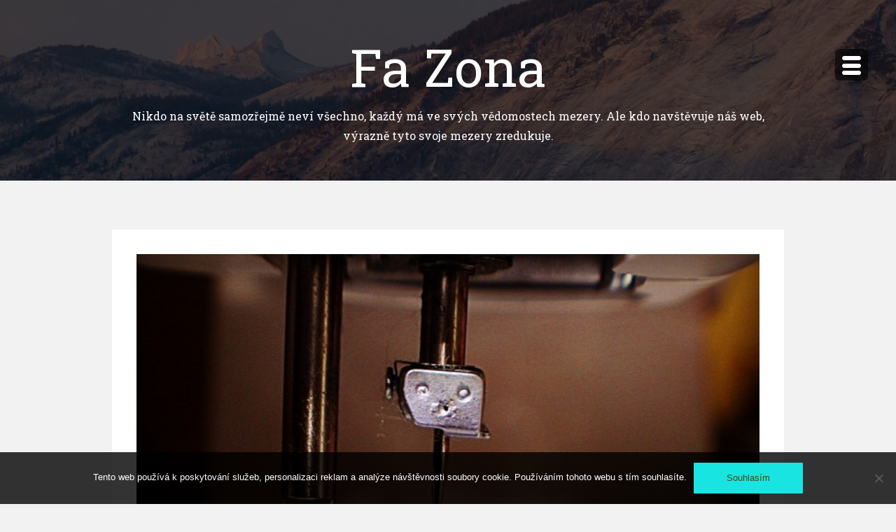

--- FILE ---
content_type: text/html; charset=UTF-8
request_url: https://www.fa-zona.cz/delejte-svoji-praci-co-nejlepe/
body_size: 10126
content:
<!DOCTYPE html>
<html class="no-js" lang="cs">
<head>
<meta charset="UTF-8">
<meta name="viewport" content="width=device-width, initial-scale=1">
<link rel="profile" href="http://gmpg.org/xfn/11">
<link rel="pingback" href="https://www.fa-zona.cz/xmlrpc.php">

<meta name='robots' content='index, follow, max-image-preview:large, max-snippet:-1, max-video-preview:-1' />

	<!-- This site is optimized with the Yoast SEO plugin v26.8 - https://yoast.com/product/yoast-seo-wordpress/ -->
	<title>Dělejte svoji práci co nejlépe</title>
	<meta name="description" content="Jako každá správná švadlena si přejete mít, co nejlepší výbavu a co nelepší vybavení. Pořiďte si u nás zásobu kovové galanterie a buďte vždy vybaveni." />
	<link rel="canonical" href="https://www.fa-zona.cz/delejte-svoji-praci-co-nejlepe/" />
	<meta property="og:locale" content="cs_CZ" />
	<meta property="og:type" content="article" />
	<meta property="og:title" content="Dělejte svoji práci co nejlépe" />
	<meta property="og:description" content="Jako každá správná švadlena si přejete mít, co nejlepší výbavu a co nelepší vybavení. Pořiďte si u nás zásobu kovové galanterie a buďte vždy vybaveni." />
	<meta property="og:url" content="https://www.fa-zona.cz/delejte-svoji-praci-co-nejlepe/" />
	<meta property="og:site_name" content="Fa Zona" />
	<meta property="article:published_time" content="2019-04-16T10:37:58+00:00" />
	<meta property="article:modified_time" content="2023-05-10T09:13:27+00:00" />
	<meta name="twitter:card" content="summary_large_image" />
	<meta name="twitter:label1" content="Napsal(a)" />
	<meta name="twitter:data1" content="" />
	<meta name="twitter:label2" content="Odhadovaná doba čtení" />
	<meta name="twitter:data2" content="2 minuty" />
	<!-- / Yoast SEO plugin. -->


<link rel='dns-prefetch' href='//fonts.googleapis.com' />
<style id='wp-img-auto-sizes-contain-inline-css' type='text/css'>
img:is([sizes=auto i],[sizes^="auto," i]){contain-intrinsic-size:3000px 1500px}
/*# sourceURL=wp-img-auto-sizes-contain-inline-css */
</style>
<style id='wp-block-library-inline-css' type='text/css'>
:root{--wp-block-synced-color:#7a00df;--wp-block-synced-color--rgb:122,0,223;--wp-bound-block-color:var(--wp-block-synced-color);--wp-editor-canvas-background:#ddd;--wp-admin-theme-color:#007cba;--wp-admin-theme-color--rgb:0,124,186;--wp-admin-theme-color-darker-10:#006ba1;--wp-admin-theme-color-darker-10--rgb:0,107,160.5;--wp-admin-theme-color-darker-20:#005a87;--wp-admin-theme-color-darker-20--rgb:0,90,135;--wp-admin-border-width-focus:2px}@media (min-resolution:192dpi){:root{--wp-admin-border-width-focus:1.5px}}.wp-element-button{cursor:pointer}:root .has-very-light-gray-background-color{background-color:#eee}:root .has-very-dark-gray-background-color{background-color:#313131}:root .has-very-light-gray-color{color:#eee}:root .has-very-dark-gray-color{color:#313131}:root .has-vivid-green-cyan-to-vivid-cyan-blue-gradient-background{background:linear-gradient(135deg,#00d084,#0693e3)}:root .has-purple-crush-gradient-background{background:linear-gradient(135deg,#34e2e4,#4721fb 50%,#ab1dfe)}:root .has-hazy-dawn-gradient-background{background:linear-gradient(135deg,#faaca8,#dad0ec)}:root .has-subdued-olive-gradient-background{background:linear-gradient(135deg,#fafae1,#67a671)}:root .has-atomic-cream-gradient-background{background:linear-gradient(135deg,#fdd79a,#004a59)}:root .has-nightshade-gradient-background{background:linear-gradient(135deg,#330968,#31cdcf)}:root .has-midnight-gradient-background{background:linear-gradient(135deg,#020381,#2874fc)}:root{--wp--preset--font-size--normal:16px;--wp--preset--font-size--huge:42px}.has-regular-font-size{font-size:1em}.has-larger-font-size{font-size:2.625em}.has-normal-font-size{font-size:var(--wp--preset--font-size--normal)}.has-huge-font-size{font-size:var(--wp--preset--font-size--huge)}.has-text-align-center{text-align:center}.has-text-align-left{text-align:left}.has-text-align-right{text-align:right}.has-fit-text{white-space:nowrap!important}#end-resizable-editor-section{display:none}.aligncenter{clear:both}.items-justified-left{justify-content:flex-start}.items-justified-center{justify-content:center}.items-justified-right{justify-content:flex-end}.items-justified-space-between{justify-content:space-between}.screen-reader-text{border:0;clip-path:inset(50%);height:1px;margin:-1px;overflow:hidden;padding:0;position:absolute;width:1px;word-wrap:normal!important}.screen-reader-text:focus{background-color:#ddd;clip-path:none;color:#444;display:block;font-size:1em;height:auto;left:5px;line-height:normal;padding:15px 23px 14px;text-decoration:none;top:5px;width:auto;z-index:100000}html :where(.has-border-color){border-style:solid}html :where([style*=border-top-color]){border-top-style:solid}html :where([style*=border-right-color]){border-right-style:solid}html :where([style*=border-bottom-color]){border-bottom-style:solid}html :where([style*=border-left-color]){border-left-style:solid}html :where([style*=border-width]){border-style:solid}html :where([style*=border-top-width]){border-top-style:solid}html :where([style*=border-right-width]){border-right-style:solid}html :where([style*=border-bottom-width]){border-bottom-style:solid}html :where([style*=border-left-width]){border-left-style:solid}html :where(img[class*=wp-image-]){height:auto;max-width:100%}:where(figure){margin:0 0 1em}html :where(.is-position-sticky){--wp-admin--admin-bar--position-offset:var(--wp-admin--admin-bar--height,0px)}@media screen and (max-width:600px){html :where(.is-position-sticky){--wp-admin--admin-bar--position-offset:0px}}

/*# sourceURL=wp-block-library-inline-css */
</style><style id='global-styles-inline-css' type='text/css'>
:root{--wp--preset--aspect-ratio--square: 1;--wp--preset--aspect-ratio--4-3: 4/3;--wp--preset--aspect-ratio--3-4: 3/4;--wp--preset--aspect-ratio--3-2: 3/2;--wp--preset--aspect-ratio--2-3: 2/3;--wp--preset--aspect-ratio--16-9: 16/9;--wp--preset--aspect-ratio--9-16: 9/16;--wp--preset--color--black: #000000;--wp--preset--color--cyan-bluish-gray: #abb8c3;--wp--preset--color--white: #ffffff;--wp--preset--color--pale-pink: #f78da7;--wp--preset--color--vivid-red: #cf2e2e;--wp--preset--color--luminous-vivid-orange: #ff6900;--wp--preset--color--luminous-vivid-amber: #fcb900;--wp--preset--color--light-green-cyan: #7bdcb5;--wp--preset--color--vivid-green-cyan: #00d084;--wp--preset--color--pale-cyan-blue: #8ed1fc;--wp--preset--color--vivid-cyan-blue: #0693e3;--wp--preset--color--vivid-purple: #9b51e0;--wp--preset--gradient--vivid-cyan-blue-to-vivid-purple: linear-gradient(135deg,rgb(6,147,227) 0%,rgb(155,81,224) 100%);--wp--preset--gradient--light-green-cyan-to-vivid-green-cyan: linear-gradient(135deg,rgb(122,220,180) 0%,rgb(0,208,130) 100%);--wp--preset--gradient--luminous-vivid-amber-to-luminous-vivid-orange: linear-gradient(135deg,rgb(252,185,0) 0%,rgb(255,105,0) 100%);--wp--preset--gradient--luminous-vivid-orange-to-vivid-red: linear-gradient(135deg,rgb(255,105,0) 0%,rgb(207,46,46) 100%);--wp--preset--gradient--very-light-gray-to-cyan-bluish-gray: linear-gradient(135deg,rgb(238,238,238) 0%,rgb(169,184,195) 100%);--wp--preset--gradient--cool-to-warm-spectrum: linear-gradient(135deg,rgb(74,234,220) 0%,rgb(151,120,209) 20%,rgb(207,42,186) 40%,rgb(238,44,130) 60%,rgb(251,105,98) 80%,rgb(254,248,76) 100%);--wp--preset--gradient--blush-light-purple: linear-gradient(135deg,rgb(255,206,236) 0%,rgb(152,150,240) 100%);--wp--preset--gradient--blush-bordeaux: linear-gradient(135deg,rgb(254,205,165) 0%,rgb(254,45,45) 50%,rgb(107,0,62) 100%);--wp--preset--gradient--luminous-dusk: linear-gradient(135deg,rgb(255,203,112) 0%,rgb(199,81,192) 50%,rgb(65,88,208) 100%);--wp--preset--gradient--pale-ocean: linear-gradient(135deg,rgb(255,245,203) 0%,rgb(182,227,212) 50%,rgb(51,167,181) 100%);--wp--preset--gradient--electric-grass: linear-gradient(135deg,rgb(202,248,128) 0%,rgb(113,206,126) 100%);--wp--preset--gradient--midnight: linear-gradient(135deg,rgb(2,3,129) 0%,rgb(40,116,252) 100%);--wp--preset--font-size--small: 13px;--wp--preset--font-size--medium: 20px;--wp--preset--font-size--large: 36px;--wp--preset--font-size--x-large: 42px;--wp--preset--spacing--20: 0.44rem;--wp--preset--spacing--30: 0.67rem;--wp--preset--spacing--40: 1rem;--wp--preset--spacing--50: 1.5rem;--wp--preset--spacing--60: 2.25rem;--wp--preset--spacing--70: 3.38rem;--wp--preset--spacing--80: 5.06rem;--wp--preset--shadow--natural: 6px 6px 9px rgba(0, 0, 0, 0.2);--wp--preset--shadow--deep: 12px 12px 50px rgba(0, 0, 0, 0.4);--wp--preset--shadow--sharp: 6px 6px 0px rgba(0, 0, 0, 0.2);--wp--preset--shadow--outlined: 6px 6px 0px -3px rgb(255, 255, 255), 6px 6px rgb(0, 0, 0);--wp--preset--shadow--crisp: 6px 6px 0px rgb(0, 0, 0);}:where(.is-layout-flex){gap: 0.5em;}:where(.is-layout-grid){gap: 0.5em;}body .is-layout-flex{display: flex;}.is-layout-flex{flex-wrap: wrap;align-items: center;}.is-layout-flex > :is(*, div){margin: 0;}body .is-layout-grid{display: grid;}.is-layout-grid > :is(*, div){margin: 0;}:where(.wp-block-columns.is-layout-flex){gap: 2em;}:where(.wp-block-columns.is-layout-grid){gap: 2em;}:where(.wp-block-post-template.is-layout-flex){gap: 1.25em;}:where(.wp-block-post-template.is-layout-grid){gap: 1.25em;}.has-black-color{color: var(--wp--preset--color--black) !important;}.has-cyan-bluish-gray-color{color: var(--wp--preset--color--cyan-bluish-gray) !important;}.has-white-color{color: var(--wp--preset--color--white) !important;}.has-pale-pink-color{color: var(--wp--preset--color--pale-pink) !important;}.has-vivid-red-color{color: var(--wp--preset--color--vivid-red) !important;}.has-luminous-vivid-orange-color{color: var(--wp--preset--color--luminous-vivid-orange) !important;}.has-luminous-vivid-amber-color{color: var(--wp--preset--color--luminous-vivid-amber) !important;}.has-light-green-cyan-color{color: var(--wp--preset--color--light-green-cyan) !important;}.has-vivid-green-cyan-color{color: var(--wp--preset--color--vivid-green-cyan) !important;}.has-pale-cyan-blue-color{color: var(--wp--preset--color--pale-cyan-blue) !important;}.has-vivid-cyan-blue-color{color: var(--wp--preset--color--vivid-cyan-blue) !important;}.has-vivid-purple-color{color: var(--wp--preset--color--vivid-purple) !important;}.has-black-background-color{background-color: var(--wp--preset--color--black) !important;}.has-cyan-bluish-gray-background-color{background-color: var(--wp--preset--color--cyan-bluish-gray) !important;}.has-white-background-color{background-color: var(--wp--preset--color--white) !important;}.has-pale-pink-background-color{background-color: var(--wp--preset--color--pale-pink) !important;}.has-vivid-red-background-color{background-color: var(--wp--preset--color--vivid-red) !important;}.has-luminous-vivid-orange-background-color{background-color: var(--wp--preset--color--luminous-vivid-orange) !important;}.has-luminous-vivid-amber-background-color{background-color: var(--wp--preset--color--luminous-vivid-amber) !important;}.has-light-green-cyan-background-color{background-color: var(--wp--preset--color--light-green-cyan) !important;}.has-vivid-green-cyan-background-color{background-color: var(--wp--preset--color--vivid-green-cyan) !important;}.has-pale-cyan-blue-background-color{background-color: var(--wp--preset--color--pale-cyan-blue) !important;}.has-vivid-cyan-blue-background-color{background-color: var(--wp--preset--color--vivid-cyan-blue) !important;}.has-vivid-purple-background-color{background-color: var(--wp--preset--color--vivid-purple) !important;}.has-black-border-color{border-color: var(--wp--preset--color--black) !important;}.has-cyan-bluish-gray-border-color{border-color: var(--wp--preset--color--cyan-bluish-gray) !important;}.has-white-border-color{border-color: var(--wp--preset--color--white) !important;}.has-pale-pink-border-color{border-color: var(--wp--preset--color--pale-pink) !important;}.has-vivid-red-border-color{border-color: var(--wp--preset--color--vivid-red) !important;}.has-luminous-vivid-orange-border-color{border-color: var(--wp--preset--color--luminous-vivid-orange) !important;}.has-luminous-vivid-amber-border-color{border-color: var(--wp--preset--color--luminous-vivid-amber) !important;}.has-light-green-cyan-border-color{border-color: var(--wp--preset--color--light-green-cyan) !important;}.has-vivid-green-cyan-border-color{border-color: var(--wp--preset--color--vivid-green-cyan) !important;}.has-pale-cyan-blue-border-color{border-color: var(--wp--preset--color--pale-cyan-blue) !important;}.has-vivid-cyan-blue-border-color{border-color: var(--wp--preset--color--vivid-cyan-blue) !important;}.has-vivid-purple-border-color{border-color: var(--wp--preset--color--vivid-purple) !important;}.has-vivid-cyan-blue-to-vivid-purple-gradient-background{background: var(--wp--preset--gradient--vivid-cyan-blue-to-vivid-purple) !important;}.has-light-green-cyan-to-vivid-green-cyan-gradient-background{background: var(--wp--preset--gradient--light-green-cyan-to-vivid-green-cyan) !important;}.has-luminous-vivid-amber-to-luminous-vivid-orange-gradient-background{background: var(--wp--preset--gradient--luminous-vivid-amber-to-luminous-vivid-orange) !important;}.has-luminous-vivid-orange-to-vivid-red-gradient-background{background: var(--wp--preset--gradient--luminous-vivid-orange-to-vivid-red) !important;}.has-very-light-gray-to-cyan-bluish-gray-gradient-background{background: var(--wp--preset--gradient--very-light-gray-to-cyan-bluish-gray) !important;}.has-cool-to-warm-spectrum-gradient-background{background: var(--wp--preset--gradient--cool-to-warm-spectrum) !important;}.has-blush-light-purple-gradient-background{background: var(--wp--preset--gradient--blush-light-purple) !important;}.has-blush-bordeaux-gradient-background{background: var(--wp--preset--gradient--blush-bordeaux) !important;}.has-luminous-dusk-gradient-background{background: var(--wp--preset--gradient--luminous-dusk) !important;}.has-pale-ocean-gradient-background{background: var(--wp--preset--gradient--pale-ocean) !important;}.has-electric-grass-gradient-background{background: var(--wp--preset--gradient--electric-grass) !important;}.has-midnight-gradient-background{background: var(--wp--preset--gradient--midnight) !important;}.has-small-font-size{font-size: var(--wp--preset--font-size--small) !important;}.has-medium-font-size{font-size: var(--wp--preset--font-size--medium) !important;}.has-large-font-size{font-size: var(--wp--preset--font-size--large) !important;}.has-x-large-font-size{font-size: var(--wp--preset--font-size--x-large) !important;}
/*# sourceURL=global-styles-inline-css */
</style>

<style id='classic-theme-styles-inline-css' type='text/css'>
/*! This file is auto-generated */
.wp-block-button__link{color:#fff;background-color:#32373c;border-radius:9999px;box-shadow:none;text-decoration:none;padding:calc(.667em + 2px) calc(1.333em + 2px);font-size:1.125em}.wp-block-file__button{background:#32373c;color:#fff;text-decoration:none}
/*# sourceURL=/wp-includes/css/classic-themes.min.css */
</style>
<link rel='stylesheet' id='cookie-notice-front-css' href='https://www.fa-zona.cz/wp-content/plugins/cookie-notice/css/front.min.css?ver=2.5.11' type='text/css' media='all' />
<link rel='stylesheet' id='kk-star-ratings-css' href='https://www.fa-zona.cz/wp-content/plugins/kk-star-ratings/src/core/public/css/kk-star-ratings.min.css?ver=5.4.10.3' type='text/css' media='all' />
<link rel='stylesheet' id='masonry-style-css' href='https://www.fa-zona.cz/wp-content/themes/masonry/style.css?ver=1.0.0' type='text/css' media='all' />
<link rel='stylesheet' id='masonry-maven-css' href='//fonts.googleapis.com/css?family=Rozha+One%7CRoboto+Slab%3A%26subset%3Dlatin%2Clatin-ext&#038;ver=1.0.0' type='text/css' media='all' />
<link rel='stylesheet' id='masonry-typicons-css' href='https://www.fa-zona.cz/wp-content/themes/masonry/css/typicons.css?ver=2.0.6' type='text/css' media='all' />
<script type="text/javascript" src="https://www.fa-zona.cz/wp-includes/js/jquery/jquery.min.js?ver=3.7.1" id="jquery-core-js"></script>
<script type="text/javascript" src="https://www.fa-zona.cz/wp-includes/js/jquery/jquery-migrate.min.js?ver=3.4.1" id="jquery-migrate-js"></script>
<link rel="alternate" type="application/ld+json" href="https://www.fa-zona.cz/delejte-svoji-praci-co-nejlepe/?format=application/ld+json" title="Structured Descriptor Document (JSON-LD format)"><script type="application/ld+json" data-source="DataFeed:WordPress" data-schema="1973-post-Default">{"@context":"https:\/\/schema.org\/","@type":"Article","@id":"https:\/\/www.fa-zona.cz\/delejte-svoji-praci-co-nejlepe\/#Article","mainEntityOfPage":"https:\/\/www.fa-zona.cz\/delejte-svoji-praci-co-nejlepe\/","headline":"D\u011blejte svoji pr\u00e1ci co nejl\u00e9pe","name":"D\u011blejte svoji pr\u00e1ci co nejl\u00e9pe","description":"Jako ka\u017ed\u00e1 spr\u00e1vn\u00e1 \u0161vadlena si p\u0159ejete m\u00edt, co nejlep\u0161\u00ed v\u00fdbavu a co nelep\u0161\u00ed vybaven\u00ed. Po\u0159i\u010fte si u n\u00e1s z\u00e1sobu kovov\u00e9 galanterie a bu\u010fte v\u017edy vybaveni.","datePublished":"2020-03-15","dateModified":"2023-05-10","author":{"@type":"Person","@id":"https:\/\/www.fa-zona.cz\/author\/#Person","name":"","url":"https:\/\/www.fa-zona.cz\/author\/","identifier":1,"image":{"@type":"ImageObject","@id":"https:\/\/secure.gravatar.com\/avatar\/91506ed60e31abe586276a3e1420719df081581a820344a28fa2034bb1a2fe22?s=96&d=mm&r=g","url":"https:\/\/secure.gravatar.com\/avatar\/91506ed60e31abe586276a3e1420719df081581a820344a28fa2034bb1a2fe22?s=96&d=mm&r=g","height":96,"width":96}},"publisher":{"@type":"Organization","name":"fa-zona.cz","logo":{"@type":"ImageObject","@id":"\/logo.png","url":"\/logo.png","width":600,"height":60}},"image":{"@type":"ImageObject","@id":"https:\/\/www.fa-zona.cz\/wp-content\/uploads\/sew-1740653_960_720.jpg","url":"https:\/\/www.fa-zona.cz\/wp-content\/uploads\/sew-1740653_960_720.jpg","height":0,"width":0},"url":"https:\/\/www.fa-zona.cz\/delejte-svoji-praci-co-nejlepe\/","wordCount":405,"articleBody":"       P\u0159i ka\u017ed\u00e9 pr\u00e1ci je velmi d\u016fle\u017eit\u00e9 m\u00edt i kvalitn\u00ed vybaven\u00ed. Pokud se toti\u017e obklopujete kvalitn\u00edmi pomocn\u00edky a kvalitn\u00edm vybaven\u00edm, bude se V\u00e1m pracovat mnohem l\u00e9pe a budete se moct py\u0161nit opravdu dokonalou prac\u00ed.Pat\u0159\u00edte-li nap\u0159\u00edklad mezi \u0161vadleny, kter\u00e9 cht\u011bj\u00ed svoji pr\u00e1ci odv\u00e1d\u011bt opravdu kvalitn\u011b, jist\u011b moc dob\u0159e v\u00edte, \u017ee kvalitn\u00ed vybaven\u00ed a materi\u00e1ly je opravdu velmi d\u016fle\u017eit\u00e9 a bez kvality se ve v\u011bt\u0161in\u011b p\u0159\u00edpad\u016f opravdu velmi \u0161patn\u011b pracujete. My nab\u00edz\u00edme opravdu kvalitn\u00ed kousky, kter\u00e9 nesm\u00ed chyb\u011bt v d\u00edln\u011b \u017e\u00e1dn\u00e9 \u0161vadleny a kter\u00e9 budete rozhodn\u011b cht\u00edt m\u00edt ve sv\u00e9m pracovn\u00edm prost\u0159ed\u00ed i Vy.Na\u0161e kovov\u00e1 galanterie je opravdu \u0161pi\u010dkov\u00e1 a rozhodn\u011b nesm\u00ed chyb\u011bt v \u017e\u00e1dn\u00e9 kreativn\u00ed ani pracovn\u00ed d\u00edln\u011b \u017e\u00e1dn\u00e9 kvalitn\u00ed \u0161vadleny nebo \u017e\u00e1dn\u00e9ho perfektn\u00edho krej\u010d\u00edho. S na\u0161im kvalitn\u00edm zbo\u017e\u00edm si budete moct dovolit vybavit si sv\u00e9 pracovn\u00ed m\u00edsto o tu nejlep\u0161\u00ed kovovou galanterii, jakou si jen m\u016f\u017eete p\u0159edstavit. Budete si moct vybavit svoji d\u00edlnu nejr\u016fzn\u011bj\u0161\u00edmi pomocn\u00fdmi kousky, d\u00edky kter\u00fdm se V\u00e1m bude \u0161\u00edt samo a d\u00edky kter\u00fdm budete m\u00edt v\u017edy po ruce v\u0161e, co k pr\u00e1ci pot\u0159ebujete. U n\u00e1s najdete tu nejlep\u0161\u00ed kovovou galanterii, jakou si jen dok\u00e1\u017eete p\u0159edstavit. Nab\u00edz\u00edme v\u0161echny mo\u017en\u00e9 barvy a r\u016fzn\u00e9 typy proveden\u00ed, kter\u00e9 se na Va\u0161ich modelech budou opravdu vyj\u00edmat a d\u00edky kter\u00fdm se V\u00e1m bude pracovat opravdu samo. P\u0159i takov\u00e9to pr\u00e1ci je velmi d\u016fle\u017eit\u00e9 m\u00edt kolem sebe kvalitn\u00ed vybaven\u00ed i pokud se jedn\u00e1 o ty nejmen\u0161\u00ed kousky, kter\u00e9 kolikr\u00e1t nejdou na ur\u010dit\u00fdch modelech ani vid\u011bt. Jsme si naprosto jisti, \u017ee d\u00edky na\u0161emu zbo\u017e\u00ed budete vytv\u00e1\u0159et naprosto \u00fachvatn\u00e9 modely, kabelky a podobn\u00e9 v\u011bci a z\u00e1rove\u0148 se V\u00e1m bude pracovat tak p\u0159\u00edjemn\u011b, jako nikdy v \u017eivot\u011b.Se\u017eenete u n\u00e1s naprosto v\u0161e, co pro svoji pr\u00e1ci pot\u0159ebujete, a to opravdu za velmi n\u00edzk\u00e9 ceny. Proto nev\u00e1hejte, ud\u011blejte u n\u00e1s objedn\u00e1vku a vytvo\u0159te si opravdu kvalitn\u00ed z\u00e1soby kovov\u00e9 galanterie za velmi m\u00e1lo pen\u011bz.                                                                                                                                                                                                                                                                                                                                                                                           4.8\/5 - (6 votes)        "}</script>
<script type="application/ld+json" data-source="DataFeed:WordPress" data-schema="Breadcrumb">{"@context":"https:\/\/schema.org\/","@type":"BreadcrumbList","itemListElement":[{"@type":"ListItem","position":1,"name":"D\u011blejte svoji pr\u00e1ci co nejl\u00e9pe","item":"https:\/\/www.fa-zona.cz\/delejte-svoji-praci-co-nejlepe\/#breadcrumbitem"}]}</script>
<script type="application/ld+json">{
    "@context": "https://schema.org/",
    "@type": "CreativeWorkSeries",
    "name": "Dělejte svoji práci co nejlépe",
    "aggregateRating": {
        "@type": "AggregateRating",
        "ratingValue": "4.8",
        "bestRating": "5",
        "ratingCount": "6"
    }
}</script><link rel="icon" type="image/png" href="/wp-content/uploads/fbrfg/favicon-96x96.png" sizes="96x96" />
<link rel="icon" type="image/svg+xml" href="/wp-content/uploads/fbrfg/favicon.svg" />
<link rel="shortcut icon" href="/wp-content/uploads/fbrfg/favicon.ico" />
<link rel="apple-touch-icon" sizes="180x180" href="/wp-content/uploads/fbrfg/apple-touch-icon.png" />
<link rel="manifest" href="/wp-content/uploads/fbrfg/site.webmanifest" />	<style type="text/css">
				.site-title a,
		.site-description {
			color: #ffffff;
		}
		</style>
				<style type="text/css" id="wp-custom-css">
			.home .entry-thumbnail img {
	width: 100%;
	height: 100%;
}
.entry-meta {
	display: none;
}
.single .entry-thumbnail img {
	width: 100%;
}		</style>
		</head>

<body class="wp-singular post-template-default single single-post postid-1973 single-format-standard wp-theme-masonry cookies-not-set">
<div id="page" class="hfeed site">
	<a class="skip-link screen-reader-text" href="#content">Přejít k obsahu webu</a>

			<header id="masthead" class="site-header" role="banner" style="background-image: url('https://www.fa-zona.cz/wp-content/themes/masonry/images/default-image.jpg')">
	
		<div class="site-banner">

			<div class="site-branding">

				<h1 class="site-title"><a href="https://www.fa-zona.cz/" rel="home">Fa Zona</a></h1>
				<p class="site-description">
Nikdo na světě samozřejmě neví všechno, každý má ve svých vědomostech mezery. Ale kdo navštěvuje náš web, výrazně tyto svoje mezery zredukuje.</p>

							</div>

		</div><!-- .site-banner -->
		<a id="simple-menu" class="menu-button" href="#sidr">
			<span class="icon"><span class="menu-text">Menu</span><span>
		</a>

		<nav id="site-navigation" class="main-navigation" role="navigation">
			<div class="menu-top-menu-container"><ul id="menu-top-menu" class="menu"><li id="menu-item-903" class="menu-item menu-item-type-taxonomy menu-item-object-category menu-item-903"><a href="https://www.fa-zona.cz/auto/">Auto</a></li>
<li id="menu-item-904" class="menu-item menu-item-type-taxonomy menu-item-object-category menu-item-904"><a href="https://www.fa-zona.cz/domov/">Domov</a></li>
<li id="menu-item-905" class="menu-item menu-item-type-taxonomy menu-item-object-category menu-item-905"><a href="https://www.fa-zona.cz/dovolena/">Dovolená</a></li>
<li id="menu-item-906" class="menu-item menu-item-type-taxonomy menu-item-object-category menu-item-906"><a href="https://www.fa-zona.cz/finance/">Finance</a></li>
<li id="menu-item-907" class="menu-item menu-item-type-taxonomy menu-item-object-category menu-item-907"><a href="https://www.fa-zona.cz/it/">IT</a></li>
<li id="menu-item-908" class="menu-item menu-item-type-taxonomy menu-item-object-category menu-item-908"><a href="https://www.fa-zona.cz/lifestyle/">Lifestyle</a></li>
<li id="menu-item-909" class="menu-item menu-item-type-taxonomy menu-item-object-category menu-item-909"><a href="https://www.fa-zona.cz/online/">Online</a></li>
<li id="menu-item-910" class="menu-item menu-item-type-taxonomy menu-item-object-category menu-item-910"><a href="https://www.fa-zona.cz/produkty/">Produkty</a></li>
<li id="menu-item-911" class="menu-item menu-item-type-taxonomy menu-item-object-category menu-item-911"><a href="https://www.fa-zona.cz/spolecnosti/">Společnosti</a></li>
<li id="menu-item-912" class="menu-item menu-item-type-taxonomy menu-item-object-category menu-item-912"><a href="https://www.fa-zona.cz/sport/">Sport</a></li>
<li id="menu-item-913" class="menu-item menu-item-type-taxonomy menu-item-object-category menu-item-913"><a href="https://www.fa-zona.cz/veda/">Věda</a></li>
<li id="menu-item-914" class="menu-item menu-item-type-taxonomy menu-item-object-category menu-item-914"><a href="https://www.fa-zona.cz/zdravi/">Zdraví</a></li>
</ul></div>
				<div id="secondary" class="widget-area" role="complementary">    
		
		<aside id="recent-posts-2" class="widget widget_recent_entries">
		<p class="widget-title">Nejnovější příspěvky</p>
		<ul>
											<li>
					<a href="https://www.fa-zona.cz/propagace-musi-fungovat/">Propagace musí fungovat</a>
									</li>
											<li>
					<a href="https://www.fa-zona.cz/reklamni-propisky-pro-klienty-cestovnich-kancelari/">Reklamní propisky pro klienty cestovních kanceláří</a>
									</li>
											<li>
					<a href="https://www.fa-zona.cz/jak-se-odstehovat-do-ciziny/">Jak se odstěhovat do ciziny?</a>
									</li>
											<li>
					<a href="https://www.fa-zona.cz/nad-vlastni-bazen-neni/">Nad vlastní bazén není</a>
									</li>
											<li>
					<a href="https://www.fa-zona.cz/auto-na-leasing-mohou-ocenit-i-hudebni-revivalove-skupiny/">Auto  na leasing mohou ocenit i hudební revivalové skupiny</a>
									</li>
					</ul>

		</aside>	</div><!-- #secondary -->
		</nav><!-- #site-navigation -->
		<div class="header-overlay"></div><!-- .header-overlay -->
	</header><!-- #masthead -->

	<div id="content" class="site-content">

	<div id="primary" class="content-area">
		<main id="main" class="site-main" role="main">

		
			<article id="post-1973" class="post-1973 post type-post status-publish format-standard has-post-thumbnail hentry">

			<div class="entry-thumbnail">
			<img width="1" height="1" src="https://www.fa-zona.cz/wp-content/uploads/sew-1740653_960_720.jpg" class="attachment-masonry-single size-masonry-single wp-post-image" alt="" decoding="async" />		</div><!-- .entry-thumbnail -->
	
	<header class="entry-header">
		<h1 class="entry-title">Dělejte svoji práci co nejlépe</h1>
		<div class="entry-meta">
			<span class="posted-on">Publikováno <a href="https://www.fa-zona.cz/delejte-svoji-praci-co-nejlepe/" rel="bookmark"><time class="entry-date published" datetime="2020-03-15T09:37:58+01:00">15.3.2020</time><time class="updated" datetime="2023-05-10T10:13:27+01:00">10.5.2023</time></a></span><span class="byline"> , autor: <span class="author vcard"><a class="url fn n" href="https://www.fa-zona.cz/author/"></a></span></span>		</div><!-- .entry-meta -->
	</header><!-- .entry-header -->

	<div class="entry-content">
		<p><html> <head> <meta http-equiv="Content-Type" content="text/html; charset=UTF-8"> <meta http-equiv="Content-Type" content="text/html; charset=UTF-8"> <meta http-equiv="Content-Type" content="text/html; charset=UTF-8"> </head> <body> </p>
<p style="margin:0cm 0cm 8pt"><span style="font-size:11pt"><span style="line-height:107%"><span style="font-family:Calibri,sans-serif">Při každé práci je velmi důležité mít i kvalitní vybavení. Pokud se totiž obklopujete kvalitními pomocníky a kvalitním vybavením, bude se Vám pracovat mnohem lépe a budete se moct pyšnit opravdu dokonalou prací.</span></span></span></p>
<p style="margin:0cm 0cm 8pt"><img decoding="async" alt="sew-1740653_960_720" data-rich-file-id="1805" src="https://fa-zona.cz/wp-content/uploads/sew-1740653_960_720.jpg"></p>
<p style="margin:0cm 0cm 8pt"><span style="font-size:11pt"><span style="line-height:107%"><span style="font-family:Calibri,sans-serif"><b>Patříte-li například mezi švadleny, které chtějí svoji práci odvádět opravdu kvalitně, jistě moc dobře víte, že kvalitní vybavení a materiály je opravdu velmi důležité a bez kvality se ve většině případů opravdu velmi špatně pracujete. My nabízíme opravdu kvalitní kousky, které nesmí chybět v dílně žádné švadleny a které budete rozhodně chtít mít ve svém pracovním prostředí i Vy.</b></span></span></span></p>
<p style="margin:0cm 0cm 8pt"><span style="font-size:11pt"><span style="line-height:107%"><span style="font-family:Calibri,sans-serif">Naše <a href="https://www.prima-obchod.cz/produkty/textilni-galanterie/kovova-galanterie" style="color:#0563c1; text-decoration:underline" target="_blank">kovová galanterie</a><span style="color:red"> </span>je opravdu špičková a rozhodně nesmí chybět v žádné kreativní ani pracovní dílně žádné kvalitní švadleny nebo žádného perfektního krejčího. S našim kvalitním zbožím si budete moct dovolit vybavit si své pracovní místo o tu nejlepší kovovou galanterii, jakou si jen můžete představit. Budete si moct vybavit svoji dílnu nejrůznějšími pomocnými kousky, díky kterým se Vám bude šít samo a díky kterým budete mít vždy po ruce vše, co k práci potřebujete. </span></span></span></p>
<p style="margin:0cm 0cm 8pt"><img decoding="async" alt="the-seamstress-4067389_1280" data-rich-file-id="1806" src="https://fa-zona.cz/wp-content/uploads/the-seamstress-4067389_1280.jpg"></p>
<p style="margin:0cm 0cm 8pt"><span style="font-size:11pt"><span style="line-height:107%"><span style="font-family:Calibri,sans-serif"><b>U nás najdete tu nejlepší kovovou galanterii, jakou si jen dokážete představit. Nabízíme všechny možné barvy a různé typy provedení, které se na Vašich modelech budou opravdu vyjímat a díky kterým se Vám bude pracovat opravdu samo. Při takovéto práci je velmi důležité mít kolem sebe kvalitní vybavení i pokud se jedná o ty nejmenší kousky, které kolikrát nejdou na určitých modelech ani vidět. Jsme si naprosto jisti, že díky našemu zboží budete vytvářet naprosto úchvatné modely, kabelky a podobné věci a zároveň se Vám bude pracovat tak příjemně, jako nikdy v životě.</b></span></span></span></p>
<p style="margin:0cm 0cm 8pt"><span style="font-size:11pt"><span style="line-height:107%"><span style="font-family:Calibri,sans-serif"><b>Seženete u nás naprosto vše, co pro svoji práci potřebujete, a to opravdu za velmi nízké ceny. Proto neváhejte, udělejte u nás objednávku a vytvořte si opravdu kvalitní zásoby kovové galanterie za velmi málo peněz. </b></span></span></span></p>
<p> </body> </html></p>


<div class="kk-star-ratings kksr-auto kksr-align-left kksr-valign-bottom"
    data-payload='{&quot;align&quot;:&quot;left&quot;,&quot;id&quot;:&quot;1973&quot;,&quot;slug&quot;:&quot;default&quot;,&quot;valign&quot;:&quot;bottom&quot;,&quot;ignore&quot;:&quot;&quot;,&quot;reference&quot;:&quot;auto&quot;,&quot;class&quot;:&quot;&quot;,&quot;count&quot;:&quot;6&quot;,&quot;legendonly&quot;:&quot;&quot;,&quot;readonly&quot;:&quot;&quot;,&quot;score&quot;:&quot;4.8&quot;,&quot;starsonly&quot;:&quot;&quot;,&quot;best&quot;:&quot;5&quot;,&quot;gap&quot;:&quot;5&quot;,&quot;greet&quot;:&quot;&quot;,&quot;legend&quot;:&quot;4.8\/5 - (6 votes)&quot;,&quot;size&quot;:&quot;20&quot;,&quot;title&quot;:&quot;Dělejte svoji práci co nejlépe&quot;,&quot;width&quot;:&quot;117.5&quot;,&quot;_legend&quot;:&quot;{score}\/{best} - ({count} {votes})&quot;,&quot;font_factor&quot;:&quot;1.25&quot;}'>
            
<div class="kksr-stars">
    
<div class="kksr-stars-inactive">
            <div class="kksr-star" data-star="1" style="padding-right: 5px">
            

<div class="kksr-icon" style="width: 20px; height: 20px;"></div>
        </div>
            <div class="kksr-star" data-star="2" style="padding-right: 5px">
            

<div class="kksr-icon" style="width: 20px; height: 20px;"></div>
        </div>
            <div class="kksr-star" data-star="3" style="padding-right: 5px">
            

<div class="kksr-icon" style="width: 20px; height: 20px;"></div>
        </div>
            <div class="kksr-star" data-star="4" style="padding-right: 5px">
            

<div class="kksr-icon" style="width: 20px; height: 20px;"></div>
        </div>
            <div class="kksr-star" data-star="5" style="padding-right: 5px">
            

<div class="kksr-icon" style="width: 20px; height: 20px;"></div>
        </div>
    </div>
    
<div class="kksr-stars-active" style="width: 117.5px;">
            <div class="kksr-star" style="padding-right: 5px">
            

<div class="kksr-icon" style="width: 20px; height: 20px;"></div>
        </div>
            <div class="kksr-star" style="padding-right: 5px">
            

<div class="kksr-icon" style="width: 20px; height: 20px;"></div>
        </div>
            <div class="kksr-star" style="padding-right: 5px">
            

<div class="kksr-icon" style="width: 20px; height: 20px;"></div>
        </div>
            <div class="kksr-star" style="padding-right: 5px">
            

<div class="kksr-icon" style="width: 20px; height: 20px;"></div>
        </div>
            <div class="kksr-star" style="padding-right: 5px">
            

<div class="kksr-icon" style="width: 20px; height: 20px;"></div>
        </div>
    </div>
</div>
                

<div class="kksr-legend" style="font-size: 16px;">
            4.8/5 - (6 votes)    </div>
    </div>
			</div><!-- .entry-content -->		

	<footer class="entry-footer">
		This entry was posted in Nezařazené and tagged .			Bookmark the			<a href="https://www.fa-zona.cz/delejte-svoji-praci-co-nejlepe/" rel="bookmark">
				permalink.		
			</a>

			</footer><!-- .entry-footer -->
</article><!-- #post-## -->

				<nav class="navigation post-navigation" role="navigation">
		<h1 class="screen-reader-text">Navigace příspěvku</h1>
		<div class="nav-links">
			<div class="nav-previous"><a href="https://www.fa-zona.cz/zazracny-vselek/" rel="prev"><span class="meta-nav">&larr;</span>&nbsp;Zázračný všelék</a></div><div class="nav-next"><a href="https://www.fa-zona.cz/jak-vyuzit-karantenu-ve-svuj-prospech-hrajte-si-uklidte-a-tvorte/" rel="next">Jak využít karanténu ve svůj prospěch? Hrajte si, ukliďte a tvořte&nbsp;<span class="meta-nav">&rarr;</span></a></div>		</div><!-- .nav-links -->
	</nav><!-- .navigation -->
		
			
		
		</main><!-- #main -->
	</div><!-- #primary -->


	</div><!-- #content -->

	<footer id="colophon" class="site-footer" role="contentinfo">

		<div class="site-info">

		
		<div class="site-credits">
			Design: Masonry vytvořil <a esc_url( href="http://devrix.com/themes/masonry/ )" title="Masonry WordPress Theme" rel="designer">DevriX</a>.			<a href="http://cs.wordpress.org">
				Používáme WordPress (v češtině)
			</a>
		</div><!-- .site-credits --> 

		</div><!-- .site-info -->

	</footer><!-- #colophon -->
</div><!-- #page -->

<script type="speculationrules">
{"prefetch":[{"source":"document","where":{"and":[{"href_matches":"/*"},{"not":{"href_matches":["/wp-*.php","/wp-admin/*","/wp-content/uploads/*","/wp-content/*","/wp-content/plugins/*","/wp-content/themes/masonry/*","/*\\?(.+)"]}},{"not":{"selector_matches":"a[rel~=\"nofollow\"]"}},{"not":{"selector_matches":".no-prefetch, .no-prefetch a"}}]},"eagerness":"conservative"}]}
</script>
<script type="text/javascript" id="cookie-notice-front-js-before">
/* <![CDATA[ */
var cnArgs = {"ajaxUrl":"https:\/\/www.fa-zona.cz\/wp-admin\/admin-ajax.php","nonce":"0931747ca3","hideEffect":"fade","position":"bottom","onScroll":true,"onScrollOffset":250,"onClick":false,"cookieName":"cookie_notice_accepted","cookieTime":2592000,"cookieTimeRejected":2592000,"globalCookie":false,"redirection":false,"cache":true,"revokeCookies":false,"revokeCookiesOpt":"automatic"};

//# sourceURL=cookie-notice-front-js-before
/* ]]> */
</script>
<script type="text/javascript" src="https://www.fa-zona.cz/wp-content/plugins/cookie-notice/js/front.min.js?ver=2.5.11" id="cookie-notice-front-js"></script>
<script type="text/javascript" id="kk-star-ratings-js-extra">
/* <![CDATA[ */
var kk_star_ratings = {"action":"kk-star-ratings","endpoint":"https://www.fa-zona.cz/wp-admin/admin-ajax.php","nonce":"359ba0cc0d"};
//# sourceURL=kk-star-ratings-js-extra
/* ]]> */
</script>
<script type="text/javascript" src="https://www.fa-zona.cz/wp-content/plugins/kk-star-ratings/src/core/public/js/kk-star-ratings.min.js?ver=5.4.10.3" id="kk-star-ratings-js"></script>
<script type="text/javascript" src="https://www.fa-zona.cz/wp-includes/js/imagesloaded.min.js?ver=5.0.0" id="imagesloaded-js"></script>
<script type="text/javascript" src="https://www.fa-zona.cz/wp-includes/js/masonry.min.js?ver=4.2.2" id="masonry-js"></script>
<script type="text/javascript" id="masonry-helpers-js-extra">
/* <![CDATA[ */
var display_excerpt_val = {"excerpt":""};
//# sourceURL=masonry-helpers-js-extra
/* ]]> */
</script>
<script type="text/javascript" src="https://www.fa-zona.cz/wp-content/themes/masonry/js/helpers.js?ver=1.0.0" id="masonry-helpers-js"></script>
<script type="text/javascript" src="https://www.fa-zona.cz/wp-content/themes/masonry/js/navigation.js?ver=1.0.0" id="masonry-navigation-js"></script>
<script type="text/javascript" src="https://www.fa-zona.cz/wp-content/themes/masonry/js/skip-link-focus-fix.js?ver=1.0.0" id="masonry-skip-link-focus-fix-js"></script>

		<!-- Cookie Notice plugin v2.5.11 by Hu-manity.co https://hu-manity.co/ -->
		<div id="cookie-notice" role="dialog" class="cookie-notice-hidden cookie-revoke-hidden cn-position-bottom" aria-label="Cookie Notice" style="background-color: rgba(0,0,0,0.8);"><div class="cookie-notice-container" style="color: #fff"><span id="cn-notice-text" class="cn-text-container">Tento web používá k poskytování služeb, personalizaci reklam a analýze návštěvnosti soubory cookie. Používáním tohoto webu s tím souhlasíte.</span><span id="cn-notice-buttons" class="cn-buttons-container"><button id="cn-accept-cookie" data-cookie-set="accept" class="cn-set-cookie cn-button cn-button-custom button" aria-label="Souhlasím">Souhlasím</button></span><button type="button" id="cn-close-notice" data-cookie-set="accept" class="cn-close-icon" aria-label="No"></button></div>
			
		</div>
		<!-- / Cookie Notice plugin -->
</body>
</html>
